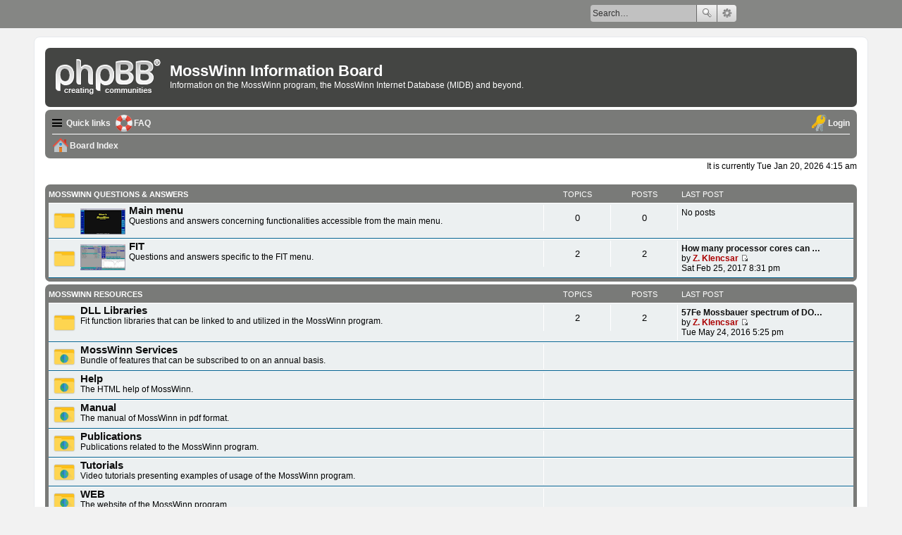

--- FILE ---
content_type: text/html; charset=UTF-8
request_url: http://www.esr.hu/mosswinn/phpBB3/index.php
body_size: 4359
content:
<!DOCTYPE html>
<html dir="ltr" lang="en-gb">
<head>
<meta charset="utf-8" />
<meta name="viewport" content="width=device-width" />

<title>MossWinn Information Board - Board Index</title>



<!--
	phpBB style name:	proFormell
	Based on style:		prosilver (this is the default phpBB3 style)
	Original author:	Tom Beddard ( http://www.subBlue.com/ )
	Modified by:		Marc Alexander ( https://www.m-a-styles.de )
-->

<link href="./styles/proFormell/theme/stylesheet.css?assets_version=6" rel="stylesheet">
<link href="./styles/proFormell/theme/en/stylesheet.css?assets_version=6" rel="stylesheet">
<link href="./styles/proFormell/theme/responsive.css?assets_version=6" rel="stylesheet" media="all and (max-width: 700px), all and (max-device-width: 700px)">



<!--[if lte IE 9]>
	<link href="./styles/proFormell/theme/tweaks.css?assets_version=6" rel="stylesheet">
<![endif]-->





</head>
<body id="phpbb" class="nojs notouch section-index ltr ">



<div id="wrap">
	<nav class="fixed-nav-bar">
							<div id="search-box" class="search-box search-header" role="search">
			<form action="./search.php?sid=8ca6803571313488d9c966977b5568b1" method="get" id="search">
				<fieldset>
					<input name="keywords" id="keywords" type="search" maxlength="128" title="Search for keywords" class="inputbox search tiny" size="20" value="" placeholder="Search…" />
					<button class="button icon-button search-icon" type="submit" title="Search">Search</button>
					<a href="./search.php?sid=8ca6803571313488d9c966977b5568b1" class="button icon-button search-adv-icon" title="Advanced search">Advanced search</a>
					<input type="hidden" name="sid" value="8ca6803571313488d9c966977b5568b1" />

				</fieldset>
			</form>
		</div>
					</nav>
	<a id="top" class="anchor" accesskey="t"></a>
	<div id="page-header">
		<div class="headerbar" role="banner">
			<div class="inner">

			<div id="site-description">
				<a id="logo" class="logo" href="./index.php?sid=8ca6803571313488d9c966977b5568b1" title="Board Index"><span class="imageset site_logo"></span></a>
				<h1>MossWinn Information Board</h1>
				<p>Information on the MossWinn program, the MossWinn Internet Database (MIDB) and beyond.</p>
				<p class="skiplink"><a href="#start_here">Skip to content</a></p>
			</div>
			</div>
		</div>

				<div class="navbar" role="navigation">
	<div class="inner">

	<ul id="nav-main" class="linklist bulletin" role="menubar">

		<li id="quick-links" class="small-icon responsive-menu dropdown-container" data-skip-responsive="true">
			<a href="#" class="responsive-menu-link dropdown-trigger">Quick links</a>
			<div class="dropdown hidden">
				<div class="pointer"><div class="pointer-inner"></div></div>
				<ul class="dropdown-contents" role="menu">
					
											<li class="separator"></li>
																								<li class="small-icon icon-search-unanswered"><a href="./search.php?search_id=unanswered&amp;sid=8ca6803571313488d9c966977b5568b1" role="menuitem">Unanswered topics</a></li>
						<li class="small-icon icon-search-active"><a href="./search.php?search_id=active_topics&amp;sid=8ca6803571313488d9c966977b5568b1" role="menuitem">Active topics</a></li>
						<li class="separator"></li>
						<li class="small-icon icon-search"><a href="./search.php?sid=8ca6803571313488d9c966977b5568b1" role="menuitem">Search</a></li>
					
											<li class="separator"></li>
												<li class="small-icon icon-team"><a href="./memberlist.php?mode=team&amp;sid=8ca6803571313488d9c966977b5568b1" role="menuitem">The team</a></li>										<li class="separator"></li>

									</ul>
			</div>
		</li>

				<li class="small-icon icon-faq" data-skip-responsive="true"><a href="./faq.php?sid=8ca6803571313488d9c966977b5568b1" rel="help" title="Frequently Asked Questions" role="menuitem">FAQ</a></li>
						
			<li class="small-icon icon-logout rightside"  data-skip-responsive="true"><a href="./ucp.php?mode=login&amp;sid=8ca6803571313488d9c966977b5568b1" title="Login" accesskey="x" role="menuitem">Login</a></li>
						</ul>

	<ul id="nav-breadcrumbs" class="linklist navlinks" role="menubar">
						<li class="small-icon icon-home breadcrumbs">
									<span class="crumb" itemtype="http://data-vocabulary.org/Breadcrumb" itemscope=""><a href="./index.php?sid=8ca6803571313488d9c966977b5568b1" accesskey="h" data-navbar-reference="index" itemprop="url"><span itemprop="title">Board Index</span></a></span>
								</li>
		
					<li class="rightside responsive-search" style="display: none;"><a href="./search.php?sid=8ca6803571313488d9c966977b5568b1" title="View the advanced search options" role="menuitem">Search</a></li>
			</ul>

	</div>
</div>
	</div>

	
	<a id="start_here" class="anchor"></a>
	<div id="page-body" role="main">
		
		
<p class="right responsive-center time">It is currently Tue Jan 20, 2026 4:15 am</p>



	
				<div class="forabg">
			<div class="inner">
			<ul class="topiclist">
				<li class="header">
										<dl class="icon">
						<dt><div class="list-inner"><a href="./viewforum.php?f=1&amp;sid=8ca6803571313488d9c966977b5568b1">MossWinn Questions &amp; Answers</a></div></dt>
						<dd class="topics">Topics</dd>
						<dd class="posts">Posts</dd>
						<dd class="lastpost"><span>Last post</span></dd>
					</dl>
									</li>
			</ul>
			<ul class="topiclist forums">
		
	
	
	
			
					<li class="row">
						<dl class="icon forum_read">
				<dt title="No unread posts">
										<div class="list-inner">
						
						<span class="forum-image"><img src=".//images/forums/mainmenu1.gif" alt="No unread posts" /></span>						<a href="./viewforum.php?f=2&amp;sid=8ca6803571313488d9c966977b5568b1" class="forumtitle">Main menu</a>
						<br />Questions and answers concerning functionalities accessible from the main menu.												
												<div class="responsive-show" style="display: none;">
													</div>
											</div>
				</dt>
									<dd class="topics">0 <dfn>Topics</dfn></dd>
					<dd class="posts">0 <dfn>Posts</dfn></dd>
					<dd class="lastpost"><span>
												No posts<br />&nbsp;</span>
					</dd>
							</dl>
					</li>
			
	
	
			
					<li class="row">
						<dl class="icon forum_read">
				<dt title="No unread posts">
										<div class="list-inner">
						
						<span class="forum-image"><img src=".//images/forums/fitmenu1.gif" alt="No unread posts" /></span>						<a href="./viewforum.php?f=3&amp;sid=8ca6803571313488d9c966977b5568b1" class="forumtitle">FIT</a>
						<br />Questions and answers specific to the FIT menu.												
												<div class="responsive-show" style="display: none;">
															Topics: <strong>2</strong>
													</div>
											</div>
				</dt>
									<dd class="topics">2 <dfn>Topics</dfn></dd>
					<dd class="posts">2 <dfn>Posts</dfn></dd>
					<dd class="lastpost"><span>
												<dfn>Last post</dfn>
																				<a href="./viewtopic.php?f=3&amp;p=16&amp;sid=8ca6803571313488d9c966977b5568b1#p16" title="How many processor cores can MossWinn use?" class="lastsubject">How many processor cores can …</a> <br />
						 
						by <a href="./memberlist.php?mode=viewprofile&amp;u=2&amp;sid=8ca6803571313488d9c966977b5568b1" style="color: #AA0000;" class="username-coloured">Z. Klencsar</a>
						<a href="./viewtopic.php?f=3&amp;p=16&amp;sid=8ca6803571313488d9c966977b5568b1#p16"><span class="imageset icon_topic_latest" title="View the latest post">View the latest post</span></a> <br />Sat Feb 25, 2017 8:31 pm</span>
					</dd>
							</dl>
					</li>
			
	
				</ul>

			</div>
		</div>
	
				<div class="forabg">
			<div class="inner">
			<ul class="topiclist">
				<li class="header">
										<dl class="icon">
						<dt><div class="list-inner"><a href="./viewforum.php?f=12&amp;sid=8ca6803571313488d9c966977b5568b1">MossWinn Resources</a></div></dt>
						<dd class="topics">Topics</dd>
						<dd class="posts">Posts</dd>
						<dd class="lastpost"><span>Last post</span></dd>
					</dl>
									</li>
			</ul>
			<ul class="topiclist forums">
		
	
	
	
			
					<li class="row">
						<dl class="icon forum_read">
				<dt title="No unread posts">
										<div class="list-inner">
						
												<a href="./viewforum.php?f=29&amp;sid=8ca6803571313488d9c966977b5568b1" class="forumtitle">DLL Libraries</a>
						<br />Fit function libraries that can be linked to and utilized in the MossWinn program.												
												<div class="responsive-show" style="display: none;">
															Topics: <strong>2</strong>
													</div>
											</div>
				</dt>
									<dd class="topics">2 <dfn>Topics</dfn></dd>
					<dd class="posts">2 <dfn>Posts</dfn></dd>
					<dd class="lastpost"><span>
												<dfn>Last post</dfn>
																				<a href="./viewtopic.php?f=29&amp;p=14&amp;sid=8ca6803571313488d9c966977b5568b1#p14" title="57Fe Mossbauer spectrum of DO3 alpha-Fe-Si phase" class="lastsubject">57Fe Mossbauer spectrum of DO…</a> <br />
						 
						by <a href="./memberlist.php?mode=viewprofile&amp;u=2&amp;sid=8ca6803571313488d9c966977b5568b1" style="color: #AA0000;" class="username-coloured">Z. Klencsar</a>
						<a href="./viewtopic.php?f=29&amp;p=14&amp;sid=8ca6803571313488d9c966977b5568b1#p14"><span class="imageset icon_topic_latest" title="View the latest post">View the latest post</span></a> <br />Tue May 24, 2016 5:25 pm</span>
					</dd>
							</dl>
					</li>
			
	
	
			
					<li class="row">
						<dl class="icon forum_link">
				<dt title="No unread posts">
										<div class="list-inner">
						
												<a href="http://www.mosswinn.hu/mws.htm" class="forumtitle">MossWinn Services</a>
						<br />Bundle of features that can be subscribed to on an annual basis.												
												<div class="responsive-show" style="display: none;">
													</div>
											</div>
				</dt>
									<dd>&nbsp;</dd>
							</dl>
					</li>
			
	
	
			
					<li class="row">
						<dl class="icon forum_link">
				<dt title="No unread posts">
										<div class="list-inner">
						
												<a href="http://www.mosswinn.hu/help/mwh.html" class="forumtitle">Help</a>
						<br />The HTML help of MossWinn.												
												<div class="responsive-show" style="display: none;">
													</div>
											</div>
				</dt>
									<dd>&nbsp;</dd>
							</dl>
					</li>
			
	
	
			
					<li class="row">
						<dl class="icon forum_link">
				<dt title="No unread posts">
										<div class="list-inner">
						
												<a href="http://www.mosswinn.hu/downloads/mosswinn.pdf" class="forumtitle">Manual</a>
						<br />The manual of MossWinn in pdf format.												
												<div class="responsive-show" style="display: none;">
													</div>
											</div>
				</dt>
									<dd>&nbsp;</dd>
							</dl>
					</li>
			
	
	
			
					<li class="row">
						<dl class="icon forum_link">
				<dt title="No unread posts">
										<div class="list-inner">
						
												<a href="http://www.mosswinn.com/english/publications.htm" class="forumtitle">Publications</a>
						<br />Publications related to the MossWinn program.												
												<div class="responsive-show" style="display: none;">
													</div>
											</div>
				</dt>
									<dd>&nbsp;</dd>
							</dl>
					</li>
			
	
	
			
					<li class="row">
						<dl class="icon forum_link">
				<dt title="No unread posts">
										<div class="list-inner">
						
												<a href="http://www.mosswinn.com/english/videotutorials.htm" class="forumtitle">Tutorials</a>
						<br />Video tutorials presenting examples of usage of the MossWinn program.												
												<div class="responsive-show" style="display: none;">
													</div>
											</div>
				</dt>
									<dd>&nbsp;</dd>
							</dl>
					</li>
			
	
	
			
					<li class="row">
						<dl class="icon forum_link">
				<dt title="No unread posts">
										<div class="list-inner">
						
												<a href="http://www.mosswinn.com/english/" class="forumtitle">WEB</a>
						<br />The website of the MossWinn program.												
												<div class="responsive-show" style="display: none;">
													</div>
											</div>
				</dt>
									<dd>&nbsp;</dd>
							</dl>
					</li>
			
	
				</ul>

			</div>
		</div>
	
				<div class="forabg">
			<div class="inner">
			<ul class="topiclist">
				<li class="header">
										<dl class="icon">
						<dt><div class="list-inner"><a href="./viewforum.php?f=4&amp;sid=8ca6803571313488d9c966977b5568b1">MossWinn Internet Database (MIDB) Questions &amp; Answers</a></div></dt>
						<dd class="topics">Topics</dd>
						<dd class="posts">Posts</dd>
						<dd class="lastpost"><span>Last post</span></dd>
					</dl>
									</li>
			</ul>
			<ul class="topiclist forums">
		
	
	
	
			
					<li class="row">
						<dl class="icon forum_read">
				<dt title="No unread posts">
										<div class="list-inner">
						
						<span class="forum-image"><img src=".//images/forums/midbsearch.gif" alt="No unread posts" /></span>						<a href="./viewforum.php?f=5&amp;sid=8ca6803571313488d9c966977b5568b1" class="forumtitle">Utilization of existing MIDB database records</a>
						<br />Questions and answers concerning the utilization of existing MIDB database records.												
												<div class="responsive-show" style="display: none;">
													</div>
											</div>
				</dt>
									<dd class="topics">0 <dfn>Topics</dfn></dd>
					<dd class="posts">0 <dfn>Posts</dfn></dd>
					<dd class="lastpost"><span>
												No posts<br />&nbsp;</span>
					</dd>
							</dl>
					</li>
			
	
	
			
					<li class="row">
						<dl class="icon forum_read">
				<dt title="No unread posts">
										<div class="list-inner">
						
						<span class="forum-image"><img src=".//images/forums/midbpublish.gif" alt="No unread posts" /></span>						<a href="./viewforum.php?f=6&amp;sid=8ca6803571313488d9c966977b5568b1" class="forumtitle">Publication of MIDB database records</a>
						<br />Questions and answers concerning the publication of MIDB database records.												
												<div class="responsive-show" style="display: none;">
															Topics: <strong>1</strong>
													</div>
											</div>
				</dt>
									<dd class="topics">1 <dfn>Topics</dfn></dd>
					<dd class="posts">1 <dfn>Posts</dfn></dd>
					<dd class="lastpost"><span>
												<dfn>Last post</dfn>
																				<a href="./viewtopic.php?f=6&amp;p=10&amp;sid=8ca6803571313488d9c966977b5568b1#p10" title="MIDB Publisher's Guide" class="lastsubject">MIDB Publisher's Guide</a> <br />
						 
						by <a href="./memberlist.php?mode=viewprofile&amp;u=2&amp;sid=8ca6803571313488d9c966977b5568b1" style="color: #AA0000;" class="username-coloured">Z. Klencsar</a>
						<a href="./viewtopic.php?f=6&amp;p=10&amp;sid=8ca6803571313488d9c966977b5568b1#p10"><span class="imageset icon_topic_latest" title="View the latest post">View the latest post</span></a> <br />Sun May 22, 2016 9:41 am</span>
					</dd>
							</dl>
					</li>
			
	
				</ul>

			</div>
		</div>
	
				<div class="forabg">
			<div class="inner">
			<ul class="topiclist">
				<li class="header">
										<dl class="icon">
						<dt><div class="list-inner"><a href="./viewforum.php?f=17&amp;sid=8ca6803571313488d9c966977b5568b1">MIDB Resources</a></div></dt>
						<dd class="topics">Topics</dd>
						<dd class="posts">Posts</dd>
						<dd class="lastpost"><span>Last post</span></dd>
					</dl>
									</li>
			</ul>
			<ul class="topiclist forums">
		
	
	
	
			
					<li class="row">
						<dl class="icon forum_link">
				<dt title="No unread posts">
										<div class="list-inner">
						
												<a href="http://www.mosswinn.hu/help/mwh.html#FITmenu.midb.root" class="forumtitle">MIDB Help</a>
						<br />HTML help of the MossWinn Internet Database.												
												<div class="responsive-show" style="display: none;">
													</div>
											</div>
				</dt>
									<dd>&nbsp;</dd>
							</dl>
					</li>
			
	
	
			
					<li class="row">
						<dl class="icon forum_link">
				<dt title="No unread posts">
										<div class="list-inner">
						
												<a href="http://www.mosswinn.hu/midbmanual.pdf" class="forumtitle">MIDB manual</a>
						<br />The manual of the MossWinn Internet Database in pdf format.												
												<div class="responsive-show" style="display: none;">
													</div>
											</div>
				</dt>
									<dd>&nbsp;</dd>
							</dl>
					</li>
			
	
	
			
					<li class="row">
						<dl class="icon forum_link">
				<dt title="No unread posts">
										<div class="list-inner">
						
												<a href="http://www.mosswinn.hu/midbguide.htm" class="forumtitle">MIDB Publisher's Guide</a>
						<br />Guide to publishing database records in the MossWinn Internet Database.												
												<div class="responsive-show" style="display: none;">
													</div>
											</div>
				</dt>
									<dd>&nbsp;</dd>
							</dl>
					</li>
			
	
	
			
					<li class="row">
						<dl class="icon forum_link">
				<dt title="No unread posts">
										<div class="list-inner">
						
												<a href="http://www.mosswinn.hu/midbsummary.htm" class="forumtitle">MIDB Compound Summary</a>
						<br />Summary of database records currently included in the MossWinn internet  database, with links to associated publications.												
												<div class="responsive-show" style="display: none;">
													</div>
											</div>
				</dt>
									<dd>&nbsp;</dd>
							</dl>
					</li>
			
	
	
			
					<li class="row">
						<dl class="icon forum_link">
				<dt title="No unread posts">
										<div class="list-inner">
						
												<a href="http://www.mosswinn.hu/stsyntax.htm" class="forumtitle">MIDB Stoichiometry Syntax</a>
						<br />Syntax of stoichiometry expressions used in MIDB records.												
												<div class="responsive-show" style="display: none;">
													</div>
											</div>
				</dt>
									<dd>&nbsp;</dd>
							</dl>
					</li>
			
	
	
			
					<li class="row">
						<dl class="icon forum_link">
				<dt title="No unread posts">
										<div class="list-inner">
						
												<a href="http://www.mosswinn.hu/mws/mwstc.pdf" class="forumtitle">MIDB Subscriber's Agreement</a>
						<br />Publication of MIDB database records and access to enhanced MIDB features requires subscription to the MIDB database service. Subscription implies acceptance of this agreement.												
												<div class="responsive-show" style="display: none;">
													</div>
											</div>
				</dt>
									<dd>&nbsp;</dd>
							</dl>
					</li>
			
	
	
			
					<li class="row">
						<dl class="icon forum_link">
				<dt title="No unread posts">
										<div class="list-inner">
						
												<a href="http://www.mosswinn.com/english/midb.htm" class="forumtitle">MIDB WEB</a>
						<br />The website of the MossWinn Internet Database.												
												<div class="responsive-show" style="display: none;">
													</div>
											</div>
				</dt>
									<dd>&nbsp;</dd>
							</dl>
					</li>
			
	
				</ul>

			</div>
		</div>
	
				<div class="forabg">
			<div class="inner">
			<ul class="topiclist">
				<li class="header">
										<dl class="icon">
						<dt><div class="list-inner"><a href="./viewforum.php?f=26&amp;sid=8ca6803571313488d9c966977b5568b1">Topics beyond MossWinn</a></div></dt>
						<dd class="topics">Topics</dd>
						<dd class="posts">Posts</dd>
						<dd class="lastpost"><span>Last post</span></dd>
					</dl>
									</li>
			</ul>
			<ul class="topiclist forums">
		
	
	
	
			
					<li class="row">
						<dl class="icon forum_read">
				<dt title="No unread posts">
										<div class="list-inner">
						
												<a href="./viewforum.php?f=28&amp;sid=8ca6803571313488d9c966977b5568b1" class="forumtitle">Conferences</a>
						<br />Announcements and discussions concerning conferences.												
												<div class="responsive-show" style="display: none;">
															Topics: <strong>1</strong>
													</div>
											</div>
				</dt>
									<dd class="topics">1 <dfn>Topics</dfn></dd>
					<dd class="posts">1 <dfn>Posts</dfn></dd>
					<dd class="lastpost"><span>
												<dfn>Last post</dfn>
																				<a href="./viewtopic.php?f=28&amp;p=17&amp;sid=8ca6803571313488d9c966977b5568b1#p17" title="ISIAME 2020" class="lastsubject">ISIAME 2020</a> <br />
						 
						by <a href="./memberlist.php?mode=viewprofile&amp;u=2&amp;sid=8ca6803571313488d9c966977b5568b1" style="color: #AA0000;" class="username-coloured">Z. Klencsar</a>
						<a href="./viewtopic.php?f=28&amp;p=17&amp;sid=8ca6803571313488d9c966977b5568b1#p17"><span class="imageset icon_topic_latest" title="View the latest post">View the latest post</span></a> <br />Mon Aug 07, 2017 5:47 pm</span>
					</dd>
							</dl>
					</li>
			
				</ul>

			</div>
		</div>
		


	<form method="post" action="./ucp.php?mode=login&amp;sid=8ca6803571313488d9c966977b5568b1" class="headerspace">
	<h3><a href="./ucp.php?mode=login&amp;sid=8ca6803571313488d9c966977b5568b1">Login</a></h3>
		<fieldset class="quick-login">
			<label for="username"><span>Username:</span> <input type="text" tabindex="1" name="username" id="username" size="10" class="inputbox" title="Username" /></label>
			<label for="password"><span>Password:</span> <input type="password" tabindex="2" name="password" id="password" size="10" class="inputbox" title="Password" autocomplete="off" /></label>
							<a href="./ucp.php?mode=sendpassword&amp;sid=8ca6803571313488d9c966977b5568b1">I forgot my password</a>
										<span class="responsive-hide">|</span> <label for="autologin">Remember me <input type="checkbox" tabindex="4" name="autologin" id="autologin" /></label>
						<input type="submit" tabindex="5" name="login" value="Login" class="button2" />
			<input type="hidden" name="redirect" value="./index.php?sid=8ca6803571313488d9c966977b5568b1" />

		</fieldset>
	</form>




	<div class="stat-block statistics">
		<h3>Statistics</h3>
		<p>
						Total posts <strong>10</strong> &bull; Total topics <strong>7</strong>
					</p>
	</div>


			</div>


<div id="page-footer" role="contentinfo">
	<div class="navbar" role="navigation">
	<div class="inner">

	<ul id="nav-footer" class="linklist bulletin" role="menubar">
		<li class="small-icon icon-home breadcrumbs">
									<span class="crumb"><a href="./index.php?sid=8ca6803571313488d9c966977b5568b1" data-navbar-reference="index">Board Index</a></span>
					</li>
		
				<li class="rightside">All times are <abbr title="UTC">UTC</abbr></li>
							<li class="small-icon icon-delete-cookies rightside"><a href="./ucp.php?mode=delete_cookies&amp;sid=8ca6803571313488d9c966977b5568b1" data-ajax="true" data-refresh="true" role="menuitem">Delete all board cookies</a></li>
									<li class="small-icon icon-team rightside" data-last-responsive="true"><a href="./memberlist.php?mode=team&amp;sid=8ca6803571313488d9c966977b5568b1" role="menuitem">The team</a></li>					</ul>

	</div>
</div>

	<div class="copyright">
				Powered by <a href="https://www.phpbb.com/">phpBB</a>&reg; Forum Software &copy; phpBB Limited
		<br />Style by <a href="https://www.m-a-styles.de">Marc Alexander</a> &copy;
									</div>

	<div id="darkenwrapper" data-ajax-error-title="AJAX error" data-ajax-error-text="Something went wrong when processing your request." data-ajax-error-text-abort="User aborted request." data-ajax-error-text-timeout="Your request timed out; please try again." data-ajax-error-text-parsererror="Something went wrong with the request and the server returned an invalid reply.">
		<div id="darken">&nbsp;</div>
	</div>

	<div id="phpbb_alert" class="phpbb_alert" data-l-err="Error" data-l-timeout-processing-req="Request timed out.">
		<a href="#" class="alert_close"></a>
		<h3 class="alert_title">&nbsp;</h3><p class="alert_text"></p>
	</div>
	<div id="phpbb_confirm" class="phpbb_alert">
		<a href="#" class="alert_close"></a>
		<div class="alert_text"></div>
	</div>
</div>

</div>

<div>
	<a id="bottom" class="anchor" accesskey="z"></a>
	<img src="./cron.php?cron_type=cron.task.core.tidy_database&amp;sid=8ca6803571313488d9c966977b5568b1" width="1" height="1" alt="cron" /></div>

<script type="text/javascript" src="./assets/javascript/jquery.min.js?assets_version=6"></script>
<script type="text/javascript" src="./assets/javascript/core.js?assets_version=6"></script>


<script type="text/javascript" src="./styles/prosilver/template/forum_fn.js?assets_version=6"></script>

<script type="text/javascript" src="./styles/prosilver/template/ajax.js?assets_version=6"></script>




</body>
</html>
